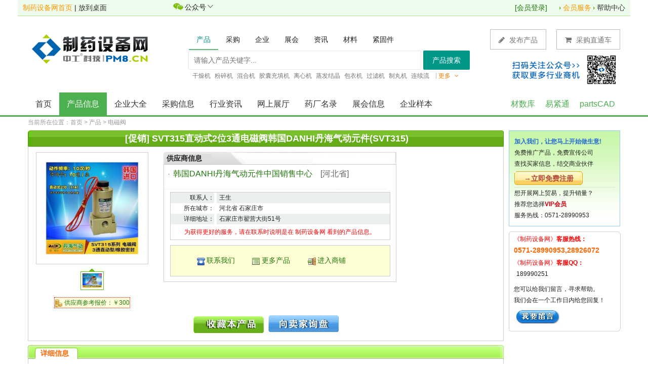

--- FILE ---
content_type: text/html; charset=utf-8
request_url: http://www.pm8.cn/product/623272.html
body_size: 11108
content:
<!DOCTYPE html PUBLIC "-//W3C//DTD XHTML 1.0 Transitional//EN" "http://www.w3.org/TR/xhtml1/DTD/xhtml1-transitional.dtd">
<html xmlns="http://www.w3.org/1999/xhtml">
<head>
<meta http-equiv="Content-Type" content="text/html; charset=utf-8" />
<title>SVT315直动式2位3通电磁阀韩国DANHI丹海气动元件(SVT315) - 韩国DANHI丹海气动元件中国销售中心 - 制药设备网</title>
<meta name="Description" content="SVT315直动式2位3通电磁阀韩国DANHI丹海气动元件 SVT315 韩国DANHI丹海气动元件中国销售中心 韩国DANHI丹海气动元件SVT315-直动式2位3通电磁阀" />
<meta name="Keywords" content="SVT315直动式2位3通电磁阀韩国DANHI丹海气动元件SVT315 SVT315直动式2位3通电磁阀韩国DANHI丹海气动元件价格 韩国DANHI丹海气动元件中国销售中心" />
<!--google-->
<meta name="google-site-verification" content="wara2buOvgaqDWzeNQTsQhO0eBc2kwAh-6OGD5ynIB8" />
<!--yahoo-->
<META name="y_key" content="c1a3ebeb4330952d" />
<!--bing-->
<meta name="msvalidate.01" content="3B8AE29AAE4132A773E3D4BA31EAE746" />
<meta name="baidu_union_verify" content="f9bb2f1a5af44c649bb5fdb2157280fb">
<meta name="baidu-site-verification" content="wWMIdYJ9va" />
<link href="http://www.pm8.cn/2645/favicon.ico" type="image/x-icon" rel="shortcut icon" />
<link href="http://www.pm8.cn/2645/favicon.ico" type="image/x-icon" rel="icon" />
<link href="/2645/css/style.css?v=1.06" rel="stylesheet" type="text/css" />
<!--头部附加代码-->
</head>
<body >
<style type="text/css">
<!--
/*com-toolbar*/
.com-droplist-bd{display:none; padding:10px 10px 6px; z-index:1}
.com-droplist-hd{position:relative; top:-3px; padding:3px 25px 3px 10px; z-index:2; cursor:pointer;}
.com-droplist-hd span{position:absolute; top:12px; width:7px; height:5px; background-position:-14px -45px; overflow:hidden}
.com-droplist .com-droplist-hd,.com-droplist .com-droplist-bd{border:1px solid #999; background:#fff}
.com-droplist .com-droplist-hd span{top:11px;}
.com-droplist .com-droplist-hd{padding:2px 24px 3px 9px; border-bottom:none}
.com-droplist .com-droplist-bd{position:absolute; display:block; width:280px; margin:-4px 0 0}

.com-login-msg {float:left; margin:3px 0 0 6px}
.com-login-msg .li1{height:27px; line-height:27px; padding:0 0 5px 10px; border-bottom:1px solid #dcdcdc}
.com-login-msg .li1 p{float:left; margin:0 8px 0 0; font-size:14px; font-weight:bold}
.com-login-msg .li1 a{float:left; width:64px; height:27px; background-position:0 -61px; color:#7e0f0e; text-align:center}
.com-login-msg .li1 a:hover{background-position:-64px -61px; color:#c00}
.com-login-msg .li2{padding:10px}
.com-login-msg .li3{height:26px; line-height:26px; padding:6px 10px 0 0; border-top:1px solid #dcdcdc}
.com-login-msg .li3 a{float:right; width:84px; background-position:0 -98px; text-align:center}
-->
</style>
<!--载入jquery-->
<script type="text/javascript" src="/js/jquery.js"></script>

<!--自定义提示框-->
<script type="text/javascript" src="/system/ymprompt/ymPrompt.js"></script>
<link href="/system/ymprompt/skin/dmm-green/ymPrompt.css" rel="stylesheet" type="text/css" /> 

<!--cookies操作函数-->
<script type="text/javascript" src="/js/cookies.js"></script>

<!--加载flash-->
<script src="/js/AC_RunActiveContent.js" type="text/javascript"></script>

<script type="text/javascript">
<!--
function myOpenWindow(URL,width,height,title,type_flag) 
{ 
//根据屏幕居中弹出窗口
//层形式
if(!type_flag) top.ymPrompt.win({message:URL,width:width,height:height,title:title,maxBtn:true,minBtn:true,iframe:true,useSlide:true})
//页面形式
if(type_flag==1) window.open(URL,'','width='+width+',height='+height+',top='+((screen.height-height)/2-50)+',left='+(screen.width-width)/2+',toolbar=no,menubar=no,scrollbars=yes,resizable=no,location=no,status=no');
}
//站内消息
function system_send_message(take_member_id,re_message_id) {
if(take_member_id) document.getElementById('system_if_temp').src="/member/member_message_send_start.php?take_member_id="+take_member_id+"&re_message_id"+re_message_id;
}
//商业伙伴
function system_add_friend(friend_member_id) {
if(friend_member_id) {
 document.getElementById('system_if_temp').src="/member/member_friend_action.php?action=add_friend&friend_member_id="+friend_member_id;
 }
}
//发布反馈（参数1:反馈类别[1供求2产品4展会5商铺] 参数2:相关信息id 参数3:产品类别id ）
function send_feedback(type,info_id,sortid,take_member_id){
if(type && info_id) document.getElementById('system_if_temp').src="/member/member_feedback_send_start.php?action=add_feedback&type="+type+"&info_id="+info_id+"&sortid="+sortid+"&take_member_id="+take_member_id;
}
//-->
</script>


<script type="text/javascript">
<!-- 兼容IE和FF的收藏夹代码
function myAddPanel(title,url,desc){
     if ((typeof window.sidebar == 'object') && (typeof window.sidebar.addPanel == 'function'))//Gecko
     {
         window.sidebar.addPanel(title,url,desc);
     }
     else//IE
     {
         window.external.AddFavorite(url,title);
     }
}
//-->
<!-- 兼容IE和FF的设置主页代码
function mySetHomepage(url)
{
 if (document.all)
    {
    document.body.style.behavior='url(#default#homepage)';
    document.body.setHomePage(url);

    }
    else if (window.sidebar)
    {
    if(window.netscape)
    {
         try
   {  
            netscape.security.PrivilegeManager.enablePrivilege("UniversalXPConnect");  
         }  
         catch (e)  
         {  
    	alert( "该操作被浏览器拒绝，如果想启用该功能，请在地址栏内输入 about:config,然后将项 signed.applets.codebase_principal_support 值该为true" );  
         }
    } 
    var prefs = Components.classes['@mozilla.org/preferences-service;1'].getService(Components. interfaces.nsIPrefBranch);
    prefs.setCharPref('browser.startup.homepage',url);
 }
}

//-->
</script>


<!-- 头部开始--->
<table width="1210" border="0" align="center" cellpadding="1" cellspacing="0" class="header" >
  <tr>
    <td width="280" style="padding-left: 10px;"><a href="/" class="orange">制药设备网首页</a> | <a href="/system/put_into_desk.php" target="system_if_temp">放到桌面</a></td>
        <td width="13"></td>
    <td width="100" align="center">
    <span class="com-login-msg" onmouseover="this.className='com-login-msg com-droplist'" onmouseout="this.className='com-login-msg'">
      <div class="com-droplist-hd">
	  <table width="80" border="0" cellspacing="0" cellpadding="0">
	 <tr>
		<td width="20"><img src="/2645/images/top/wx30.gif" width="20" style="margin-right:3px" /></td>
		<td width="52"> 公众号</td>
		<td><img src="/2645/images/top/jt.gif" width="13" height="16" /></td>
	 </tr>
	</table>
      </div>
        <div class="com-droplist-bd" style="width:160px">
          <div align="center"><img src="/2645/images/top/2645_yd2_one.gif" width="140" height="155" /></div>
        </div>
      </span>
	</td>
	    <td width="60"></td>
    <td width="600" align="right" style="padding-right:10px;" class="fblue">
	[<a href="/member/" class="blue">会员登录</a>]
	    </td>
    <td align="right" nowrap="nowrap" style="padding-right: 10px;">
    　<img src="/2645/images/index/topli.gif" width="3" height="6" /> <a href="/service/" class="orange" target="_blank">会员服务</a> <img src="/2645/images/index/topli.gif" width="3" height="6" /> <a href="/service/service_help.php" target="_blank">帮助中心</a></td>
  </tr>
</table>
<link rel="stylesheet" href="/2645/2019/css/font-awesome.min.css">
<link rel="stylesheet" href="/2645/2019/css/head.css">
<!-- 头部搜索框 -->
  <div class="head">
    <div class="container">
      <div class="logo"><a href="/" title="制药设备网"><img src="/2645/images/logo.png" alt="制药设备网"></a></div>
      <div class="head-right">
            <div class="layui-col-xs6">
        <div class="layui-tab layui-tab-brief" style="margin-top:-20px;width:600px; margin-left:-50px;">
          <ul class="layui-tab-title" style="border-bottom-style: none; line-height:50px;margin-left:8px">
            <li class="layui-this" style="min-width:35px;">产品</li>
            <li style="min-width:35px;">采购</li>
            <li style="min-width:35px; ">企业</li>
            <li style="min-width:35px;">展会</li>
            <li style="min-width:35px;">资讯</li>
             <li style="min-width:35px;">材料</li>
             <li style="min-width:35px;">紧固件</li>
          </ul>
          <div class="layui-tab-content" style="height:36px;padding:7px;">
           <div class="layui-tab-item layui-show">
              <form action="/system/search_jump.php" method="get" name="product" id="product" class="layui-form">
                <div class="layui-inline">
                  <input type="text" name="keyword" required  lay-verify="required" placeholder="请输入产品关键字..." autocomplete="on" class="layui-input" style="width:460px;">
                </div>
                <button class="layui-btn" lay-submit lay-filter="product">产品搜索</button>
                <input name="search_type" type="hidden" id="search_type" value="1" />
              </form>
            </div>           
            <div class="layui-tab-item">
              <form action="/system/search_jump.php" method="get" name="buy" id="buy" class="layui-form">
                <div class="layui-inline">
                  <input type="text" name="keyword" required  lay-verify="required" placeholder="请输入采购信息关键字..." autocomplete="on" class="layui-input" style="width:460px;">
                </div>
                <button class="layui-btn" lay-submit lay-filter="buy">采购搜索</button>
                <input name="search_type" type="hidden" id="search_type" value="2" />
              </form>
            </div>
            <div class="layui-tab-item">
              <form action="/system/search_jump.php" method="get" name="biaozhun" id="biaozhun" class="layui-form">
                <div class="layui-inline">
                  <input type="text" name="keyword" required  lay-verify="required" placeholder="请输入企业关键字..." autocomplete="on" class="layui-input" style="width:460px;">
                </div>
                <button class="layui-btn" lay-submit lay-filter="bz">公司搜索</button>
                <input name="search_type" type="hidden" id="search_type" value="3" />
              </form>
            </div>
            <div class="layui-tab-item">
              <form action="/system/search_jump.php" method="get" name="exhibiton" id="exhibiton" class="layui-form">
                <div class="layui-inline">
                  <input type="text" name="keyword" required  lay-verify="required" placeholder="请输入展会信息关键字..." autocomplete="on" class="layui-input" style="width:460px;">
                </div>
                <button class="layui-btn" lay-submit lay-filter="exhibiton">展会搜索</button>
                <input name="search_type" type="hidden" id="search_type" value="6" />
                <input name="sy" type="hidden" id="sy" value="1" />
                <input name="tsc" type="hidden" id="tsc" value="42072" />
              </form>
            </div>
            <div class="layui-tab-item">
              <form action="/system/search_jump.php" method="get" name="biaozhun" id="biaozhun" class="layui-form">
                <div class="layui-inline">
                  <input type="text" name="keyword" required  lay-verify="required" placeholder="请输入资讯关键字..." autocomplete="on" class="layui-input" style="width:460px;">
                </div>
                <button class="layui-btn" lay-submit lay-filter="bz">资讯搜索</button>
                <input name="search_type" type="hidden" id="search_type" value="4" />
              </form>
            </div>
             <div class="layui-tab-item">
            <form action="https://www.caishuku.com/material/" method="get" name="material" id="material" class="layui-form" target="_blank">
              <div class="layui-inline">
                <input type="text" name="keyword" required  lay-verify="required" placeholder="请输入材料信息关键字..." autocomplete="on" class="layui-input" style="width:460px;" value="">
              </div>
              <button class="layui-btn" lay-submit lay-filter="exhibiton">材料搜索</button>
              <input name="search_type" type="hidden" id="search_type" value="7" />
              <input name="sy" type="hidden" id="sy" value="1" />
              <input name="tsc" type="hidden" id="tsc" value="42072" />
            </form>
          </div>
           <div class="layui-tab-item">
            <form action="https://www.164580.com/biaozhun/" method="get" name="material" id="material" class="layui-form" target="_blank">
              <div class="layui-inline">
                <input type="text" name="keyword" required  lay-verify="required" placeholder="请输入紧固件关键字..." autocomplete="on" class="layui-input" style="width:460px;" value="">
              </div>
              <button class="layui-btn" lay-submit lay-filter="exhibiton">紧固件搜索</button>
              <input name="search_type" type="hidden" id="search_type" value="7" />
              <input name="sy" type="hidden" id="sy" value="1" />
              <input name="tsc" type="hidden" id="tsc" value="42072" />
            </form>
          </div>
          </div>
        </div>
      </div>
      <div class="btn-right" style="margin-top:-15px;">
          <a href="/member/member_product_post.php" >
            <span class="fa fa-pencil"></span>
            发布产品
          </a>
          <a href="/buy/buy_center.php">
            <span class="fa fa-shopping-cart"></span>
            采购直通车
          </a>
        </div>
        <div class="btn-right" style="margin-top:35px; margin-right:-270px; z-index:99999999; padding-bottom:0px;">
          <img src="/2645/images/top/2645_yd2_80.gif" height="60" />
        </div>
            <ul class="hot-keywords" style="margin-left:-35px">
          <li>
            <table cellpadding='0' cellspacing='0' border='0' ><tr><td style="padding-right:8px"><table cellpadding="0" cellspacing="0" border="0">
  <tr>
	<td style="line-height:120%"><a rel="nofollow" href="http://www.pm8.cn/fdgetd345sdf/yugetgf34rtsad.php?y7u4ty8t_id=1003" title="干燥机" target="_blank"><span style="text-decoration:none;">干燥机</span></a></td>
  </tr>
</table>
</td><td style="padding-right:8px"><table cellpadding="0" cellspacing="0" border="0">
  <tr>
	<td style="line-height:120%"><a rel="nofollow" href="http://www.pm8.cn/fdgetd345sdf/yugetgf34rtsad.php?y7u4ty8t_id=1004" title="粉碎机" target="_blank"><span style="text-decoration:none;">粉碎机</span></a></td>
  </tr>
</table>
</td><td style="padding-right:8px"><table cellpadding="0" cellspacing="0" border="0">
  <tr>
	<td style="line-height:120%"><a rel="nofollow" href="http://www.pm8.cn/fdgetd345sdf/yugetgf34rtsad.php?y7u4ty8t_id=1005" title="混合机" target="_blank"><span style="text-decoration:none;">混合机</span></a></td>
  </tr>
</table>
</td><td style="padding-right:8px"><table cellpadding="0" cellspacing="0" border="0">
  <tr>
	<td style="line-height:120%"><a rel="nofollow" href="http://www.pm8.cn/fdgetd345sdf/yugetgf34rtsad.php?y7u4ty8t_id=1007" title="胶囊充填机" target="_blank"><span style="text-decoration:none;">胶囊充填机</span></a></td>
  </tr>
</table>
</td><td style="padding-right:8px"><table cellpadding="0" cellspacing="0" border="0">
  <tr>
	<td style="line-height:120%"><a rel="nofollow" href="http://www.pm8.cn/fdgetd345sdf/yugetgf34rtsad.php?y7u4ty8t_id=1025" title="离心机" target="_blank"><span style="text-decoration:none;">离心机</span></a></td>
  </tr>
</table>
</td><td style="padding-right:8px"><table cellpadding="0" cellspacing="0" border="0">
  <tr>
	<td style="line-height:120%"><a rel="nofollow" href="http://www.pm8.cn/fdgetd345sdf/yugetgf34rtsad.php?y7u4ty8t_id=1028" title="蒸发结晶" target="_blank"><span style="text-decoration:none;">蒸发结晶</span></a></td>
  </tr>
</table>
</td><td style="padding-right:8px"><table cellpadding="0" cellspacing="0" border="0">
  <tr>
	<td style="line-height:120%"><a rel="nofollow" href="http://www.pm8.cn/fdgetd345sdf/yugetgf34rtsad.php?y7u4ty8t_id=1107" title="包衣机" target="_blank"><span style="text-decoration:none;">包衣机</span></a></td>
  </tr>
</table>
</td><td style="padding-right:8px"><table cellpadding="0" cellspacing="0" border="0">
  <tr>
	<td style="line-height:120%"><a rel="nofollow" href="http://www.pm8.cn/fdgetd345sdf/yugetgf34rtsad.php?y7u4ty8t_id=1118" title="过滤机(器)" target="_blank"><span style="text-decoration:none;">过滤机</span></a></td>
  </tr>
</table>
</td><td style="padding-right:8px"><table cellpadding="0" cellspacing="0" border="0">
  <tr>
	<td style="line-height:120%"><a rel="nofollow" href="http://www.pm8.cn/fdgetd345sdf/yugetgf34rtsad.php?y7u4ty8t_id=1211" title="制丸机" target="_blank"><span style="text-decoration:none;">制丸机</span></a></td>
  </tr>
</table>
</td><td style="padding-right:8px"><table cellpadding="0" cellspacing="0" border="0">
  <tr>
	<td style="line-height:120%"><a rel="nofollow" href="http://www.pm8.cn/fdgetd345sdf/yugetgf34rtsad.php?y7u4ty8t_id=1930" title="连续流" target="_blank"><span style="text-decoration:none;">连续流</span></a></td>
  </tr>
</table>
</td></tr></table>          </li>
          <li class="more">
            <a href="#" class="orange-dark">
              更多
              <span class="fa fa-angle-down"></span>
            </a>
            <div class="more-keywords">
              <table cellpadding='0' cellspacing='0' border='0' ><tr><td width='100%' valign='top'><table cellpadding='0' cellspacing='0' border='0'><tr><td style="padding:3px"><table cellpadding="0" cellspacing="0" border="0">
  <tr>
	<td style="line-height:120%"><a rel="nofollow" href="http://www.pm8.cn/fdgetd345sdf/yugetgf34rtsad.php?y7u4ty8t_id=1024" title="提取浓缩" target="_blank"><span style="text-decoration:none;">提取浓缩</span></a></td>
  </tr>
</table>
</td></tr><tr><td style="padding:3px"><table cellpadding="0" cellspacing="0" border="0">
  <tr>
	<td style="line-height:120%"><a rel="nofollow" href="http://www.pm8.cn/fdgetd345sdf/yugetgf34rtsad.php?y7u4ty8t_id=1110" title="压片机" target="_blank"><span style="text-decoration:none;">压片机</span></a></td>
  </tr>
</table>
</td></tr><tr><td style="padding:3px"><table cellpadding="0" cellspacing="0" border="0">
  <tr>
	<td style="line-height:120%"><a rel="nofollow" href="http://www.pm8.cn/fdgetd345sdf/yugetgf34rtsad.php?y7u4ty8t_id=1112" title="泡罩包装机" target="_blank"><span style="text-decoration:none;">泡罩包装机</span></a></td>
  </tr>
</table>
</td></tr><tr><td style="padding:3px"><table cellpadding="0" cellspacing="0" border="0">
  <tr>
	<td style="line-height:120%"><a rel="nofollow" href="http://www.pm8.cn/fdgetd345sdf/yugetgf34rtsad.php?y7u4ty8t_id=1122" title="口服液生产线" target="_blank"><span style="text-decoration:none;">口服液生产线</span></a></td>
  </tr>
</table>
</td></tr><tr><td style="padding:3px"><table cellpadding="0" cellspacing="0" border="0">
  <tr>
	<td style="line-height:120%"><a rel="nofollow" href="http://www.pm8.cn/fdgetd345sdf/yugetgf34rtsad.php?y7u4ty8t_id=1123" title="CIP清洗系统" target="_blank"><span style="text-decoration:none;">CIP清洗系统</span></a></td>
  </tr>
</table>
</td></tr></table></td></tr></table>            </div>
          </li>
        </ul>
        </div>
    </div>
  </div>
  <!-- 主导航 -->
  <div class="nav">
    <div class="container">
      <ul class="navbar">
        <li>
          <a href="/" >首页</a>
        </li>
        <li>
          <a href="/product/" class="active">产品信息</a>
        </li>
        <li>
          <a href="/company/" >企业大全</a>
        </li>
        <li>
          <a href="/buy/" >采购信息</a>
        </li>
        <li>
          <a href="/cnews/" >行业资讯</a>
        </li>
        <li>
          <a href="/brand/" >网上展厅</a>
        </li>
        <li>
          <a href="/directory/" >药厂名录</a>
        </li>
        <li>
          <a href="/exhibition/" >展会信息</a>
        </li>
        <li>
          <a href="/sample/" >企业样本</a>
        </li>
      </ul>
       <ul class="navbar-right">
        <li>
          <a href="https://www.caishuku.com/" target="_blank" title="材数库">材数库</a>
        </li>
        <li>
          <a href="https://www.164580.com/" target="_blank" title="易紧通紧固件网">易紧通</a>
        </li>
        <li>
          <a href="https://www.partscad.com/" target="_blank" title="零部件CAD">partsCAD</a>
        </li>
      </ul>
    </div>
  </div>
  <!-- 轮播插件 -->
  <script src="/2645/2019/js/jquery.SuperSlide.2.1.1.js"></script>
  <script src="/2645/2019/js/main.js"></script>
<script>
  $(document).ready(function() {
  //搜索类别切换
  var $sTxt = $('.search-txt');
  var $sInput = $('.search-input');
  var $sList = $('.type-list');
  var $sType = $('.search-type');
  $sType.on('click', function() {
    $('.search-type .fa').toggleClass('on');
    $sList.toggle();
    return false;
  });
  $(document).click(function(e) {
    if ($sList.css('display') == 'block') {
      $sList.hide();
      $('.search-type .fa').removeClass('on');
    }
  });
  var $typeList = $('.type-list li');
  $typeList.on('click', function() {
    $(this).addClass('active').siblings().removeClass('active');
    $sTxt.text($(this).text());
  });
});
</script><style>
.product_image_td2{
background-image:url(/2645/images/product/disw1.jpg);
}
.product_image_td1{
background-image:url(/2645/images/product/disw2.jpg);
}
.image_width_check img{max-width:850px;_width:850px;}
</style>
<script type="text/javascript">
//图片框变色
$(document).ready(
function(){
  $(".product_image_td2:eq(0)").addClass("product_image_td1");
  $(".product_image_td2").mouseover(function() {$(".product_image_td2").removeClass("product_image_td1");$(this).addClass("product_image_td1");});
}
);

//收藏
function add_favorite(info_id){
if(info_id) document.getElementById('if_temp').src="/member/member_favorite_action.php?action=add_favorite&type=2&info_id="+info_id;
}
//加入供应商
function add_supplier(info_id){
if(info_id) document.getElementById('if_temp').src="/member/member_product_action.php?action=add_supplier&product_id="+info_id;
}

//图片切换
var product_image_id_now;
function change_product_image(product_image_id) {
var product_image_array=new Array();
product_image_array[313207]="<a href='http://file.pm8.cn/2645/product/big/202208/p377132001659437376.jpg' target='_blank'><img src='http://file.pm8.cn/2645/product/big/202208/p377132001659437376.jpg'  width='200'  border='0' alt='SVT315直动式2位3通电磁阀韩国DANHI丹海气动元件' /></a>";

if(product_image_id!=product_image_id_now) {
 product_image_id_now=product_image_id;
 document.getElementById('td_product_image_big').innerHTML=product_image_array[product_image_id];
 }
}


//关闭提示框之后采取的动作
function get_action(action_number,p_value) {
if(action_number==100) {document.location='/product/623272.html';}
}
</script>
<table width="1170" border="0" align="center" cellpadding="0" cellspacing="0">
  <tr>
    <td><table cellpadding='0' cellspacing='0' border='0' ><tr></tr></table></td>
  </tr>
</table>
<table width="1170" border="0" align="center" cellpadding="0" cellspacing="0" class="table_location_now">
  <tr>
    <td align="left">当前所在位置：<a href="/">首页</a> &gt; <a href="/product/">产品</a>
            &gt; <a href="/product/product_big_13803.html">电磁阀</a></td>
  </tr>
</table>
<table width="1170" border="0" align="center" cellpadding="0" cellspacing="0">
  <tr>
    <td width="940" valign="top"><table width="100%" border="0" cellspacing="0" cellpadding="0">
        <tr>
          <td width="10" background="/2645/images/product/pr_new_05.jpg"><img src="/2645/images/product/pr_new_03.jpg" width="10" height="32" /></td>
          <td align="center" background="/2645/images/product/pr_new_05.jpg"><h1 style="margin:0;font-size:18px; color:#FFFFFF; font-weight:bold">[促销] SVT315直动式2位3通电磁阀韩国DANHI丹海气动元件(SVT315)</h1></td>
          <td width="6" background="/2645/images/product/pr_new_05.jpg"><img src="/2645/images/product/pr_new_07.jpg" width="6" height="32" /></td>
        </tr>
      </table>
      <table width="100%" border="0" cellspacing="0" cellpadding="0">
        <tr>
          <td class="gold_cont"><table width="100%" border="0" cellspacing="0" cellpadding="0" class="martop">
              <tr>
                <td width="240" height="188" valign="top" >
                                <table border="0" align="center" cellpadding="0" cellspacing="0">
                    <tr>
                      <td width="220" height="220" align="center" style="border:1px solid #CCCCCC" id="td_product_image_big"><a href="http://file.pm8.cn/2645/product/big/202208/p377132001659437376.jpg" target="_blank" title="SVT315直动式2位3通电磁阀韩国DANHI丹海气动元件"><img src="http://file.pm8.cn/2645/product/big/202208/p377132001659437376.jpg"  width='200'  border="0" alt="SVT315直动式2位3通电磁阀韩国DANHI丹海气动元件" /></a></td>
                    </tr>
                  </table>
                  <table width="46" border="0" align="center" cellpadding="5" cellspacing="0" style="margin-top:8px;">
                    <tr>
                                            <td width="46" height="43" align="center" valign="top" class="product_image_td2" style="padding-top:10px; background-repeat:no-repeat; cursor:pointer" onmousemove="change_product_image(313207)"><img src="http://file.pm8.cn/2645/product/small/202208/p377132001659437376.jpg" width="38" height="28" /></td>
                                          </tr>
                </table>
                                  <table width="100" align="center" cellpadding="5" cellspacing="0" class="word_nobreak" style="margin-top:4px; border:1px dotted #FF0000; background-color:#FFFFDD;">
                    <tr>
                      <td align="center" nowrap="nowrap" class="fblue"><img src="../2645/images/icon/coins.png" width="16" height="16" /> 供应商参考报价：￥300</td>
                    </tr>
                  </table>
                                                    </td>
                <td width="14"></td>
                <td valign="top"><table width="98%" border="0" align="center" cellpadding="0" cellspacing="0">
                    <tr>
                      <td height="25"><table width="460" border="0" cellpadding="0" cellspacing="0" background="/2645/images/product/heng.jpg">
                          <tr>
                            <td height="25" align="left">&nbsp;&nbsp;<strong class="f14">供应商信息</strong></td>
                            <td align="right">
                                                        </td>
                          </tr>
                        </table></td>
                    </tr>
                    <tr>
                      <td><table width="460" border="0" cellspacing="0" cellpadding="0" >
                          <tr>
                            <td align="left">
                            <div style="height:auto;overflow:auto; margin:0; padding:0; padding-bottom:10px;" class="recruit_kj">
                                <table width="96%" border="0" cellspacing="0" cellpadding="2" class=" martop">
                                                                    <tr>
                                    <td width="64%">
                                  <table width="100%" border="0" cellspacing="0" cellpadding="0" style="border-bottom:1px dotted #E5E5E5">
                                      <tr>
                                        <td width="4%" align="center">·</td>
                                        <td colspan="2" class="f16"><a href="http://1244151.pm8.cn" class="blue" target="_blank" title="韩国DANHI丹海气动元件中国销售中心">韩国DANHI丹海气动元件中国销售中心</a>　<span class="fgray">[河北省]</span></td>
                                        </tr>
                                      <tr>
                                        <td width="4%">&nbsp;</td>
                                        <td width="75%"> </td>
                                        <td width="21%" align="center">&nbsp;</td>
                                      </tr>
                                    </table>
								  </td></tr>
								                                  </table>
                                                                <table width="95%" border="0" align="center" cellpadding="0" cellspacing="0" style="margin-top:5px; border:1px solid #CCCCCC">
                                                                    <tr>
                                    <td width="20%" height="21" align="right" bgcolor="#ecefef" class="bottom">联系人：</td>
                                    <td width="1%"></td>
                                    <td width="79%" align="left"  bgcolor="#ecefef" class="bottom" style="padding-left:5px;">王生                                    </td>
                                  </tr>
                                                                    <tr>
                                    <td width="20%" height="21" align="right" bgcolor="#FFFFFF" class="bottom">所在城市：</td>
                                    <td width="1%"></td>
                                    <td width="79%" align="left"  bgcolor="#FFFFFF" class="bottom" style="padding-left:5px;">河北省 石家庄市                                    </td>
                                  </tr>
                                                                    <tr>
                                    <td width="20%" height="21" align="right" bgcolor="#ecefef" class="bottom">详细地址：</td>
                                    <td width="1%"></td>
                                    <td width="79%" align="left"  bgcolor="#ecefef" class="bottom" style="padding-left:5px;">石家庄市翟营大街51号                                    </td>
                                  </tr>
                                                                    <tr>
                                    <td height="30" colspan="3" align="center" class="bottom"><span style="color:#FF0000;" id='span_plz'></span></td>
                                  </tr>
                                </table>
                                <script type="text/javascript">
                                document.getElementById("span_plz").innerHTML="为获得更好的服务，请在联系时说明是在 制药设备网 看到的产品信息。";
                                </script>
                                                                <table width="95%" border="0" align="center" cellpadding="0" cellspacing="0" style="margin-top:10px; border:1px solid #CCCCCC">
                                  <tr>
                                    <td height="60" align="center" bgcolor="#FFFFD5">
                                    <table width="76%" border="0" cellspacing="0" cellpadding="0">
                                      <tr>
                                        <td><img src="/2645/images/icon/telephone.png" /> <a href="#redfox" onclick="send_feedback(6,623272,13803,0)" class="f14 blue">联系我们</a></td>
                                        <td><img src="/2645/images/icon/application_view_list.png" /> <a href="/product/product_list.php?company_name=%E9%9F%A9%E5%9B%BDDANHI%E4%B8%B9%E6%B5%B7%E6%B0%94%E5%8A%A8%E5%85%83%E4%BB%B6%E4%B8%AD%E5%9B%BD%E9%94%80%E5%94%AE%E4%B8%AD%E5%BF%83" target="_blank" class="f14 blue">更多产品</a></td>
                                        <td><img src="/2645/images/icon/door_in.png" /> <a href="http://1244151.pm8.cn" target="_blank" class="f14 blue" title="韩国DANHI丹海气动元件中国销售中心">进入商铺</a></td>
                                      </tr>
                                    </table>
                                    </td>
                                  </tr>
                                 </table>
								                                                              </div></td>
                          </tr>
                        </table></td>
                    </tr>
                  </table>
                  </td>
              </tr>
              <tr>
                <td height="60" colspan="3" align="center" ><img src="/2645/images/product/pr_new_22.jpg" width="139" height="33" border="0" style="padding-top:5px;" class="cursor_hand" onclick="add_favorite(623272)" />&nbsp;&nbsp;
                                <img src="/2645/images/product/pr_new_24.jpg" width="139" height="33" class="cursor_hand" onclick="send_feedback(2,623272,13803,0)" />
                                </td>
              </tr>
            </table>
          </td>
        </tr>
      </table>
      	        <table width="100%" border="0" cellspacing="0" cellpadding="0" style="background-repeat: repeat-x" class=" martop">
        <tr>
          <td width="105" height="27" align="center" valign="bottom" background="/2645/images/product/pr_new_30.jpg" class="f14 forange" ><strong> 详细信息</strong></td>
          <td background="/2645/images/product/pr_new_31.jpg">&nbsp;</td>
          <td width="7" valign="top" background="/2645/images/product/pr_new_31.jpg"><img src="/2645/images/product/pr_new_32.jpg" width="7" height="27" /></td>
        </tr>
      </table>
      <table width="100%" border="0" cellspacing="0" cellpadding="0" style="table-layout: fixed; word-wrap:break-word;">
        <tr>
          <td class="recruit_kj" style="padding:10px; line-height:25px;"><div class="image_width_check" style="margin:10px 30px;table-layout: fixed; word-wrap:break-word;-moz-user-select:none;"  ondragstart='return false' onselectstart='return false' onselect='document.selection.empty()' onmouseup='document.selection.empty()'><p>
	<img alt="undefined" data-lazyload-src="https://cbu01.alicdn.com/img/ibank/2018/374/322/8526223473_1292578053.jpg" height="790" src="https://cbu01.alicdn.com/img/ibank/2018/374/322/8526223473_1292578053.jpg" style="box-sizing: border-box; text-size-adjust: 100%; -webkit-tap-highlight-color: transparent; margin: 0px; padding: 0px; outline: none; border: 0px; vertical-align: middle; max-width: 790px;" width="790" /><br style="box-sizing: border-box; text-size-adjust: 100%; -webkit-tap-highlight-color: transparent; margin: 0px; padding: 0px; outline: none;" />
	<br style="box-sizing: border-box; text-size-adjust: 100%; -webkit-tap-highlight-color: transparent; margin: 0px; padding: 0px; outline: none;" />
	<img alt="undefined" data-lazyload-src="https://cbu01.alicdn.com/img/ibank/2018/305/172/8507271503_1292578053.jpg" height="1064.271159874608" src="https://cbu01.alicdn.com/img/ibank/2018/305/172/8507271503_1292578053.jpg" style="box-sizing: border-box; text-size-adjust: 100%; -webkit-tap-highlight-color: transparent; margin: 0px; padding: 0px; outline: none; border: 0px; vertical-align: middle; max-width: 790px;" width="790" /></p>
<p>
	SVT315，2位3通电磁阀，常开型电磁阀，常闭型电磁阀。</p></div></td>
        </tr>
      </table>
	              <table width="100%" border="0" cellpadding="0" cellspacing="0" bgcolor="#FFF8E8"  style="border:#fed6ba 1px double" class="martop">
        <tr>
          <td width="70" align="center" ><img src="/2645/images/product/fangda.jpg" width="53" height="50" /></td>
          <td ><table width="100%" border="0" cellspacing="0" cellpadding="0">
              <form action="/buy/buy_center.php" method="get" target="_blank">
              <tr>
                <td height="28">&nbsp;&nbsp;<strong class="forange">还没找到想要购买的产品吗？尝试免费发布求购信息，让供应商主动找上门！</strong></td>
              </tr>
              <tr>
                <td height="28">&nbsp;&nbsp;求购产品名：
                  <input name="title" type="text" id="textfield" size="20" maxlength="100" />
                    <input type="submit" name="button" id="button" value="下一步" />
                  热门供应：
                                    <a href="/product/product_list.php?keyword=%E5%B9%B2%E7%87%A5%E6%9C%BA" target="_blank" class="blue">干燥机</a>
                                    <a href="/product/product_list.php?keyword=%E7%B2%89%E7%A2%8E%E6%9C%BA" target="_blank" class="blue">粉碎机</a>
                                    <a href="/product/product_list.php?keyword=%E7%A6%BB%E5%BF%83%E6%9C%BA" target="_blank" class="blue">离心机</a>
                                    <a href="/product/product_list.php?keyword=%E5%88%87%E8%8D%AF%E6%9C%BA" target="_blank" class="blue">切药机</a>
                                    <a href="/product/product_list.php?keyword=%E6%B4%97%E8%8D%AF%E6%9C%BA" target="_blank" class="blue">洗药机</a>
                                    <a href="/product/product_list.php?keyword=%E7%81%8C%E8%A3%85%E6%9C%BA" target="_blank" class="blue">灌装机</a>
                                    <a href="/product/product_list.php?keyword=%E5%88%B6%E7%B2%92%E6%9C%BA" target="_blank" class="blue">制粒机</a>
                                  </td>
              </tr>
              </form>
          </table></td>
        </tr>
      </table>
            <table width="100%" border="0" cellspacing="0" cellpadding="0" class="martop">
        <tr>
          <td width="100" align="center" background="/2645/images/product/lan.jpg"><strong class="f14 fwhite">同类产品</strong></td>
          <td height="28" background="/2645/images/product/lans.jpg">&nbsp;</td>
        </tr>
      </table>
      <table width="100%" border="0" cellspacing="0" cellpadding="0"  style="border:#98c9f9 1px solid;">
        <tr>
          <td height="120"><table border="0" cellspacing="0" cellpadding="0" class="martop" style="margin-left:12px">
              <tr>
                                <td width="100" height="90" align="center" valign="top"><a href="/product/623269.html" target="_blank" title="AIRTAC4V210-08亚德客韩国DANHI丹海电磁阀"><img src="http://file.pm8.cn/2645/product/small/202208/p023760001659437072.jpg" width="80" height="80" border="0" class="image_boder_ccc" /></a><br />
                <a href="/product/623269.html" target="_blank" title="AIRTAC4V210-08亚德客韩国DANHI丹海电磁阀">AIRTAC4V210-0</a></strong></td>
                                <td width="100" height="90" align="center" valign="top"><a href="/product/603394.html" target="_blank" title="韩国SANWO三和SVPW系列先导式2通电磁阀SVPW214"><img src="http://file.pm8.cn/2645/product/small/201803/p912543001520576992.jpg" width="80" height="80" border="0" class="image_boder_ccc" /></a><br />
                <a href="/product/603394.html" target="_blank" title="韩国SANWO三和SVPW系列先导式2通电磁阀SVPW214">韩国SANWO三和</a></strong></td>
                                <td width="100" height="90" align="center" valign="top"><a href="/product/580175.html" target="_blank" title="高压电磁阀"><img src="http://file.pm8.cn/2645/product/small/201511/p324638001446512700.jpg" width="80" height="80" border="0" class="image_boder_ccc" /></a><br />
                <a href="/product/580175.html" target="_blank" title="高压电磁阀">高压电磁阀</a></strong></td>
                                <td width="100" height="90" align="center" valign="top"><a href="/product/591454.html" target="_blank" title="WZG高压电磁阀"><img src="http://file.pm8.cn/2645/product/small/201611/p606455001479174101.jpg" width="80" height="80" border="0" class="image_boder_ccc" /></a><br />
                <a href="/product/591454.html" target="_blank" title="WZG高压电磁阀">WZG高压电磁阀</a></strong></td>
                                <td width="100" height="90" align="center" valign="top"><a href="/product/579540.html" target="_blank" title="美国RACINE电磁阀"><img src="http://file.pm8.cn/2645/product/small/201510/p425293001444284680.jpg" width="80" height="80" border="0" class="image_boder_ccc" /></a><br />
                <a href="/product/579540.html" target="_blank" title="美国RACINE电磁阀">美国RACINE电</a></strong></td>
                                <td width="100" height="90" align="center" valign="top"><a href="/product/575797.html" target="_blank" title="日本阀天VENN桃太郎电磁阀"><img src="http://file.pm8.cn/2645/product/small/201506/p801769001435545758.jpg" width="80" height="80" border="0" class="image_boder_ccc" /></a><br />
                <a href="/product/575797.html" target="_blank" title="日本阀天VENN桃太郎电磁阀">日本阀天VENN</a></strong></td>
                                <td width="100" height="90" align="center" valign="top"><a href="/product/561592.html" target="_blank" title="耀希达凯Yoshitake电磁阀"><img src="http://file.pm8.cn/2645/product/small/201408/p141695001407381935.jpg" width="80" height="80" border="0" class="image_boder_ccc" /></a><br />
                <a href="/product/561592.html" target="_blank" title="耀希达凯Yoshitake电磁阀">耀希达凯Yoshi</a></strong></td>
                              </tr>
            </table></td>
        </tr>
      </table></td>
    <td width="10">&nbsp;</td>
    <td width="220" valign="top"><table width="100%" border="0" cellspacing="0" cellpadding="10" style="background-repeat:repeat-x;border:#98c9f9 1px solid; margin-bottom:10px;">
      <tr>
        <td valign="top" background="/2645/images/page_right/jb.jpg" style="background-repeat:repeat-x;padding:10px;padding:10px;"><table width="100%" border="0" align="center" cellpadding="0" cellspacing="0">
            <tr>
              <td align="left" ><strong style="color:#236ad5">加入我们，让您马上开始做生意!</strong></td>
            </tr>
            <tr>
              <td height="40" align="left">免费推广产品，免费宣传公司<br />
                查找买家信息，结交商业伙伴</td>
            </tr>
            <tr>
              <td height="35" align="left" style="border-bottom:1px #ccc dotted"><input type="button" name="button" id="button" value="→立即免费注册"  style=" background:url(/2645/images/page_right/zhuce_bj.jpg); width:135px; height:27px; color:#b2443c; font-size:14px; font-weight:bold; border:0px; cursor:pointer;" onclick="window.open('/member/register.php');" /></td>
            </tr>
            <tr>
              <td height="50" align="left">想开展网上贸易，提升销量？<br />
                推荐您选择<a href="/service/" target="_blank" class="red"><strong>VIP会员</strong></a><br />
                服务热线：0571-28990953</td>
            </tr>
        </table></td>
      </tr>
    </table>
    <table width="100%" border="0" align="center" cellpadding="0" cellspacing="0">
      <tr>
        <td><table cellpadding='0' cellspacing='0' border='0' ><tr><td width='100%' valign='top'><table cellpadding='0' cellspacing='0' border='0'></table></td></tr></table></td>
      </tr>
    </table>
            <table width="220" border="0" cellspacing="0" cellpadding="0">
  <tr>
    <td><img src="/2645/images/page_right/right_03.gif" width="220" height="4" /></td>
  </tr>
  <tr>
    <td style="border:#ccc double 1px; border-top:0px; border-bottom:0px"><table width="92%" border="0" align="center" cellpadding="0" cellspacing="0">
        <tr>
          <td class="fred">《制药设备网》<span style="font-weight:bold;">客服热线：</span></td>
        </tr>
        <tr>
          <td style="font-size:14px; color:#ff6600; font-weight:bold;word-break: break-all; "> 0571-28990953,28926072</td>
        </tr>
        <tr>
          <td height="3"></td>
        </tr>
        <tr>
          <td class="fred">《制药设备网》<span style="font-weight:bold;">客服QQ：</span></td>
        </tr>
        <tr>
          <td style="padding-left:5px">189990251 </td>
        </tr>
        <tr>
          <td height="60">您可以给我们留言，寻求帮助。<br />
            我们会在一个工作日内给您回复！</td>
        </tr>
        <tr>
          <td style="padding-left:5px"><a href="/member/member_guestbook_send_start.php?from_url=%2Fproduct%2F623272.html" target="system_if_temp"  title="《制药设备网》客户在线留言"><img src="/2645/images/page_right/message.jpg" width="85" height="28" border="0" /></a></td>
        </tr>
        <tr>
          <td height="10"></td>
        </tr>
    </table></td>
  </tr>
  <tr>
    <td><img src="/2645/images/page_right/right_06.gif" width="220" height="5" /></td>
  </tr>
</table>

      </td>
  </tr>
</table>
<iframe src="" name="if_temp" id="if_temp" width="0" height="0" scrolling="No" frameborder="0"></iframe>
<iframe src="" name="system_if_temp" id="system_if_temp" width="0" height="0" scrolling="No" frameborder="0"></iframe>
<table width="960" border="0" align="center" cellpadding="0" cellspacing="0" class="foot" style="margin-bottom:10px">
  <tr>
    <td align="center" style="padding-top:5px; line-height:30px;"><strong class="fblue"><a href="/service/" target="_blank" class="blue">会员服务</a> ｜ <a href="/service/service_yuding.php" target="_blank" class="blue">推广服务</a> ｜ <a href="/service/service_help.php" target="_blank" class="blue">帮助中心</a> ｜ <a href="/service/service_contact.php" target="_blank" class="blue">联系我们</a></strong><br />
      制药设备网      版权所有1999-2026      <a href="//beian.miit.gov.cn" rel="nofollow" target="_blank">浙B2-20100234-5</a>
      <br />
      业务QQ：339577776 　      客服QQ：189990251 　      <br />
            <div id="wlgs" style="position:absolute; width:50px; height:50px; z-index:1;left: 50%; margin-left: -359px; margin-top:0px;"><a rel="nofollow" href="http://www.12377.cn/" target="_blank" title="互联网不良信息举报"><img src="/2645/images/jb/jb.gif" border="0" class="image_boder_ccc" /></a></div>
            客服电话：0571-28990953,28926072　
            <br />
    版权所有：杭州创搏网络科技有限公司    	法律顾问：京衡律师集团事务所</td>
  </tr>
</table>
<script type="text/javascript" src="/system/layui/layui.js"></script>
<script>
layui.use(['element', 'form','laypage'], function(){
  	var layer = layui.layer;
		element = layui.element;
  		form = layui.form;
		laypage = layui.laypage;
		$=layui.jquery;
		//open start--------------------
		window.winopen=function(_wTitle,_wUrl,_wAreawidth,_wAreaheight)
			{
			   layer.open({
                    type:2,
					offset: 'auto',
					title: _wTitle,
					fixed: false,
					shade: [0.9, '#393D49'],
					//area :_wAreawidth,
					area: [_wAreawidth, _wAreaheight],
                    resize:true,
					maxmin: true,
					shadeClose: true,
                    content:_wUrl,	
					success: function(layero, index){
						layer.iframeAuto(index);//自适应大小
						},		
                    cancel: function(){
                        //右上角关闭回调
                    }   
				  })
			}
			//page start----------------------------------------
						//=page======================
					
});
</script>
<script>
//========esc close=======
		window.onkeyup=function(ev){
			var key=ev.keyCode||ev.which;
			if(key==27){ 
				layer.closeAll(); 
			//layer.closeAll('dialog'); //关闭信息框
			//layer.closeAll('page'); //关闭所有页面层
			//layer.closeAll('iframe'); //关闭所有的iframe层
			//layer.closeAll('loading'); //关闭加载层
			//layer.closeAll('tips'); //关闭所有的tips层 
				}
			}
</script>
<!--尾部附加代码-->
<!-- Baidu Button BEGIN -->
<script>
var _hmt = _hmt || [];
(function() {
  var hm = document.createElement("script");
  hm.src = "https://hm.baidu.com/hm.js?ae299baa387acf6e4e2b2a5f682bc678";
  var s = document.getElementsByTagName("script")[0]; 
  s.parentNode.insertBefore(hm, s);
})();
</script>

<!-- Baidu Button END -->

		 	<div style="width:300px;margin:0 auto; padding:0;text-align:center">
		 		<a target="_blank" href="http://www.beian.gov.cn/portal/registerSystemInfo?recordcode=33010602000812" style="display:inline-block;text-decoration:none;height:20px;line-height:20px;"><img src="http://www.pm8.cn/images/beian.png" style="float:left;"/><p style="float:left;height:20px;line-height:20px;margin: 0px 0px 0px 5px; color:#939393;">浙公网安备 33010602000812号</p></a>
		 	</div><script>(function() {var _53code = document.createElement("script");_53code.src = "https://tb.53kf.com/code/code/9007966/1";var s = document.getElementsByTagName("script")[0]; s.parentNode.insertBefore(_53code, s);})();</script></body>
</html>


--- FILE ---
content_type: text/css
request_url: http://www.pm8.cn/2645/2019/css/head.css
body_size: 1981
content:
img{vertical-align:middle;border:0}ol,ul,li{list-style:none}html{overflow-y:scroll;-webkit-text-size-adjust:none}body{font-family:"Helvetica Neue",Helvetica,Arial,"Microsoft YaHei","微软雅黑",sans-serif;color:#212121;background-color:#fff}button,input,optgroup,select,textarea{color:inherit;font:inherit;margin:0}a{background-color:rgba(0,0,0,0);color:#212121;text-decoration:none}a:focus,a:hover{text-decoration:none;color:#ff9800}.pr{position:relative}.pull-left{float:left !important}.pull-right{float:right !important}.orange{color:#ff9800 !important}.orange-dark{color:#f57c00 !important}.orange-light{color:#ffe0b2 !important}.green-dark{color:#388e3c !important}.green{color:#4caf50 !important}.green-light{color:#c8e6c9 !important}.red{color:#d30312 !important}.text-center{text-align:center}.text-left{text-align:left}.text-right{text-align:right}.clearfix:before,.clearfix:after{content:" ";display:table}.clearfix:after{clear:both}.text-overflow{overflow:hidden;text-overflow:ellipsis;white-space:nowrap}.container{position:relative;margin:0 auto;width:1170px}.adfloat-tl,.adfloat-tr,.adfloat-lb,.adfloat-rb,.adfloat-v,.adfloat-h,.adfloat-vh{position:absolute;display:none;background-color:#fff;text-align:center;z-index:10}.adfloat-tl{top:0;left:0}.adfloat-tr{top:0;right:0}.adfloat-lb{left:0;bottom:0}.adfloat-rb{right:0;bottom:0}.adfloat-v{top:0;left:50%;transform:translateX(-50%)}.adfloat-h{top:50%;left:0;transform:translateY(-50%)}.adfloat-vh{top:50%;left:50%;transform:translate(-50%, -50%)}li:hover .adfloat-tl,li:hover .adfloat-tr,li:hover .adfloat-lb,li:hover .adfloat-rb,li:hover .adfloat-v,li:hover .adfloat-h,li:hover .adfloat-vh,td:hover .adfloat-tl,td:hover .adfloat-tr,td:hover .adfloat-lb,td:hover .adfloat-rb,td:hover .adfloat-v,td:hover .adfloat-h,td:hover .adfloat-vh{display:block}.blocks,[class*=blocks-]{margin-right:-2px;margin-left:-2px;list-style:none}.blocks:before,[class*=blocks-]:before,.blocks:after,[class*=blocks-]:after{content:" ";display:table}.blocks:after,[class*=blocks-]:after{clear:both}.blocks>li,[class*=blocks-]>li{position:relative;float:left;padding-left:2px;padding-right:2px;margin-bottom:2px}.block-mg3{margin-left:-3px;margin-right:-3px}.block-mg3>li{padding-left:3px;padding-right:3px}.block-mg4{margin-left:-4px;margin-right:-4px}.block-mg4>li{padding-left:4px;padding-right:4px}.block-mg5{margin-left:-5px;margin-right:-5px}.block-mg5>li{padding-left:5px;padding-right:5px}.blocks-1>li{width:100%}.blocks-1>li:nth-child(1n+2){clear:both}.blocks-2>li{width:50%}.blocks-2>li:nth-child(2n+3){clear:both}.blocks-3>li{width:33.3333333333%}.blocks-3>li:nth-child(3n+4){clear:both}.blocks-4>li{width:25%}.blocks-4>li:nth-child(4n+5){clear:both}.blocks-5>li{width:20%}.blocks-5>li:nth-child(5n+6){clear:both}.blocks-6>li{width:16.6666666667%}.blocks-6>li:nth-child(6n+7){clear:both}.blocks-7>li{width:14.2857142857%}.blocks-7>li:nth-child(7n+8){clear:both}.vline,.topbar .home{padding-right:10px;position:relative}.vline:after,.topbar .home:after{content:"";width:1px;height:12px;border-right:1px solid #bdbdbd;position:absolute;right:3px;top:3px}.header{font-size:14px;line-height:22px}.topbar,.head,.nav{box-sizing:border-box;font-size:14px}.topbar *,.topbar *:before,.topbar *:after,.head *,.head *:before,.head *:after,.nav *,.nav *:before,.nav *:after{box-sizing:border-box}.topbar{height:32px;line-height:32px;background-color:#f2f2f2;border-bottom:1px solid #bdbdbd}.topbar .home{padding-right:10px;color:#ff9800}.topbar .mobile{position:relative;margin-left:30px;display:inline-block}.topbar .mobile:hover .dropdown{display:block}.topbar .mobile:hover .fa-angle-down{transform:rotate(180deg)}.topbar .mobile .fa{font-size:18px;margin-right:3px;vertical-align:middle;transition:.35s ease-in-out}.topbar .dropdown{display:none;position:absolute;top:100%;left:0;width:300px;background-color:#fff;z-index:33}.topbar .sign{display:inline-block;vertical-align:middle;margin-right:10px}.topbar .sign .fa{color:#ff9800}.topbar .service-list{display:inline-block;vertical-align:middle}.topbar .service-list>li{float:left;padding-right:10px}.topbar .service-list>li:after{top:10px}.topbar .service-list>li:last-child{padding-right:0}.head{position:relative;padding:15px 0}.head:before,.head:after{content:" ";display:table}.head:after{clear:both}.logo{float:left;width:360px}.head-right{padding-top:16px;padding-bottom:15px;margin-left:360px}.head-right .layui-tabs-header::after{border-bottom:0}.head-right .layui-tabs-header .layui-this::after{border-bottom-width:2px}.search-box{float:left;width:500px;height:40px;border:2px solid #4caf50}.search-type{width:85px;height:36px;line-height:36px;position:relative;cursor:pointer;display:inline;float:left;border-right:1px #f0f0f0 solid;padding:0 10px}.search-type .fa{float:right;line-height:36px;transition:transform .6s}.search-type .on{transform:rotate(180deg)}.type-list{position:absolute;left:0px;top:100%;display:none;width:85px;background:#fff;border:1px solid #f0f0f0;border-top:none;color:#999;z-index:20}.type-list>li{height:36px;text-indent:10px;cursor:pointer;transition:.4s ease-in-out;overflow:hidden;text-overflow:ellipsis;white-space:nowrap}.type-list>li.active,.type-list>li:hover{color:#ff9800}.search-input{width:350px;border:0;outline:0;height:36px;line-height:36px;text-indent:12px;margin-right:-5px}.hot-keywords{margin-top:-20px}.hot-keywords>li{float:left;padding-right:10px;font-size:12px;position:relative}.hot-keywords>li:after{content:"";width:1px;height:12px;border-right:1px solid #bdbdbd;position:absolute;right:4px;top:5px}.hot-keywords>li:last-child:after{border:0;width:0}.hot-keywords a{line-height:22px;color:#757575}.hot-keywords a:hover{color:#ff9800}.hot-keywords .more{position:relative}.hot-keywords .more .fa{margin-left:5px;transition:.2s}.hot-keywords .more:hover .more-keywords{display:block}.hot-keywords .more:hover .fa-angle-down{transform:rotate(180deg)}.hot-keywords .more-keywords{display:none;position:absolute;left:50%;transform:translateX(-50%);border:1px solid #bdbdbd;padding:5px;background-color:#fff;z-index:10}.hot-keywords .more-keywords a{white-space:nowrap}.hot-keywords .more-keywords a:hover{color:#ff9800}.btn-submit{float:right;height:36px;line-height:36px;width:50px;color:#fff;background-color:#4caf50;text-align:center;border:0;outline:0;cursor:pointer}.btn-right{float:right;font-size:0}.btn-right a{display:inline-block;margin-left:20px;padding:0 16px;height:40px;font-size:14px;line-height:38px;text-align:center;border:1px solid #bdbdbd;color:#757575;transition:.35s ease-in-out}.btn-right a:hover{background-color:#4caf50;color:#fff;border-color:#c8e6c9}.btn-right a .fa{margin-right:5px;line-height:40px}.nav{height:48px;line-height:45px;border-bottom:3px solid #4caf50}.navbar{float:left}.navbar>li{float:left}.navbar a{display:block;float:left;padding:0 15px;font-size:16px;line-height:45px;transition:.35s ease-in-out}.navbar a.active,.navbar a:hover{background-color:#4caf50;color:#fff}.navbar .on{color:#4caf50}.navbar-right{float:right}.navbar-right>li{float:left}.navbar-right>li a{display:block;color:#4caf50;line-height:45px;padding:0 10px;font-size:16px;transition:.35s ease-in-out}.navbar-right>li a:hover{color:#ff9800}

--- FILE ---
content_type: application/javascript; charset=utf-8
request_url: http://www.pm8.cn/system/ymprompt/ymPrompt.js
body_size: 5255
content:
eval(function(B,D,A,G,E,F){function C(A){return A<62?String.fromCharCode(A+=A<26?65:A<52?71:-4):A<63?'_':A<64?'$':C(A>>6)+C(A&63)}while(A>0)E[C(G--)]=D[--A];return B.replace(/[\w\$]+/g,function(A){return E[A]==F[A]?A:E[A]})}('(z(){O(v.0)n;U CX=z(N){n CS CR("DD","n Do.prototype.toString.D3(DD)==\'[Cr "+N+"]\'")},Bl=CX("Array"),Bs=CX("Do");v.0={version:"EB.I",pubDate:"2009-03-02",k:z(B,M,N){O(N)0.k(B,N);O(B&&M&&Bs(M))Z(U A BZ M)B[A]=M[A];n B},B1:[]};U Cw=["CF","f"],BK={},H;BX(H=Cw.BB())0[H]=CK("I,z(){BK."+H+"?BK."+H+".g(9):(BK."+H+"=[9])}");U BE=!+"\\v1",BT=2.compatMode=="CSS1Compat",BD=BE&&/MSIE (\\C$)\\./.Ce(navigator.userAgent)&&6(RegExp.$1)<EC,Br=!BE||(!BD&&BT),N=z(N){n 2.getElementById(N)},Bn=z(N){n 6(N.h.u)||N.Bt},3=(z(){n CS CR("BI","S","X","X=X||2;"+(v.Cg?"X.Cg(\'Dg\'+BI,S)":"X.addEventListener(BI,S,i)")+";0.B1.g([BI,S,X])")})(),$=(z(){n CS CR("BI","S","X","X=X||2;"+(v.Cg?"X.$(\'Dg\'+BI,S)":"X.removeEventListener(BI,S,i)"))})(),1=z(A,B,N){O(!A)n;O(Bs(B)){Z(U C BZ B)1(A,C,B[C]);n}O(Bl(A)||/htmlcollection|nodelist/Bd.Ce(""+A)){Z(C=A.s-J;C>=I;C--)1(A[C],B,N);n}Bq{A.h[B]=N}Bz(M){}},5=I,4,DB=I,Cq=z(E,M,D,N){O(!E)n;O(Bl(E)){U B,A=[],C={Bm:[m.Dk,"ok"],Di:[m.Dp,"cancel"]};BX(E.s)(B=E.BB())&&A[A.g(Cq.k(d,C[B]||B))-J]||A.pop();n A}N=N||"ymPrompt_btn_"+DB++;D=D==Ca?"Ca":!!D;n{Q:N,Da:"<DP type=\'button\' Q=\'"+N+"\' onclick=\'0.Cc(\\""+M+"\\","+D+")\' h=\'Db:pointer\' j=\'btnStyle Cd\' value=\'"+E+"\' />"}},DZ=z(N){O(!N)n 4="";O(!Bl(N))N=[N];O(!N.s)n 4="";4=N.CG();U M=[];BX(N.s)M.g(N.BB().Da);n M.DF("&Dj;&Dj;")},Cb={B4:"\\u5185\\u5bb9",l:300,u:185,BO:"\\u6807\\u9898",Cd:z(){},Dw:"#DX",Cp:I.J,r:i,BV:"",BG:d,Dd:a,B0:a,D9:i,CU:a,CL:a,DQ:"CQ",C_:I.ED,closeBtn:a,B$:i,BQ:i,Bo:{Ch:I.L,Cj:50},closeTxt:"\\DO\\Ds",Dk:" \\u786e \\u5b9a ",Dp:" \\u53d6 \\u6d88 ",DY:"P-content",minBtn:i,minTxt:"\\B7\\Dv\\B6",Dx:i,maxTxt:"\\B7\\De\\B6",DG:i,C0:i},m={};(z(){U o=2.Bv,CB=9.CB;O(!o||typeof o!="Cr")n 3("load",CB,v);O(BE&&2.Dr!="DV")n 3("readystatechange",z(){2.Dr=="DV"&&CB()});o=BT?2.documentElement:o;U CH=2.C8("CH").s;O(!BE&&CH)n;U Bk=z(){n m.B0&&Br?[I,I]:[o.DJ,o.D5]},B_=z(){U N=Bk();0.k(BC,{C4:6(p.h.c)-N[I],C5:6(p.h.Y)-N[J]})},CO="BF:BM;Y:I;c:I;w:b;DM-align:center",T=2.createElement("T");T.8=["<T Q=\'BL\' h=\'"+CO+";Bf-Bi:Dm;\'></T>",BD?("<r Q=\'DA\' Cl=\'D7:i\' h=\'"+CO+";Bf-Bi:9999;BJ:B3(x=I);x:I\'></r>"):"","<T Q=\'P-v\' h=\'BF:BM;Bf-Bi:10001;w:b\'>",BD?"<r Cl=\'D7:i\' h=\'l:BH%;u:BH%;BF:BM;Y:I;c:I;Bf-Bi:-J\'></r>":"","<T j=\'P-CV\' Q=\'P-CV\'><T j=\'P-tr\'><T j=\'P-DL\' h=\'Db:move;\'><T j=\'P-C2-DM\'></T><T j=\'P-C2-tools\'>","<T j=\'DE\' BO=\'\\B7\\Dv\\B6\'><BW>I</BW></T>","<T j=\'Dt\' BO=\'\\B7\\De\\B6\'><BW>J</BW></T>","<T j=\'ymPrompt_close\' BO=\'\\DO\\Ds\'><BW>DI</BW></T>","</T></T></T></T>","<T j=\'P-B9\' Q=\'P-B9\'><T j=\'P-Dq\'><T j=\'P-mc\'><T j=\'P-Bv\' h=\'BF:relative\'></T></T></T></T>","<T j=\'P-B9\' Q=\'P-Dh\'><T j=\'P-Dq\'><T j=\'P-BG\'></T></T></T>","<T j=\'P-CY\' Q=\'P-CY\'><T j=\'P-br\'><T j=\'P-bc\'></T></T></T>","</T>",BE?"<T Q=\'P-Df\' h=\'BF:BM;Bf-Bi:Dm;CT:#808080;BJ:B3(x=80) progid:DXImageTransform.Microsoft.Blur(pixelradius=K);w:b\'></T>":""].DF("");2.Bv.appendChild(T);U BL=N("BL"),p=N("P-v"),Be=N("P-Df"),BS,CC=N("P-CV"),BA=CC._._,CE=BA._,Ba=CE.CZ,y=N("P-B9")._._._,Bu=N("P-Dh"),Dc=Bu._._,DK=N("P-CY"),Bj=[BL];BD&&Bj.g(N("DA"));U q=Ba.childNodes,BC={},7="Bh",Bw=[I,I],CA=z(){U N=Bk();Bw=[6(p.h.c)-N[I],6(p.h.Y)-N[J]]},CP=z(){CA();7="V";q[J]._.8="K";q[J].BN="DC";BY(o.Bx,o.Bg,[I,I])},Cm=z(){CA();7="W";q[I]._.8="K";q[I].BN="DC";BY(I,Bn(CC),Bw)},Bp=z(N){!N&&7=="W"&&CA();7="Bh";q[I]._.8="I";q[J]._.8="J";q[I].BN="DE";q[J].BN="Dt";BY.k(this,N?[]:[I,I,Bw])},V,W;3("Ck",W=z(){7!="Bh"?Bp():Cm()},q[I]);3("Ck",V=z(){7!="Bh"?Bp():CP()},q[J]);3("dblclick",z(N){m.Dx&&(N.Cs||N.Ct).DU!=Ba&&V()},BA);3("Ck",z(){0.Cc("CW")},q[K]);U CD=z(){n[e.V(o.scrollWidth,o.Bx),e.V(o.scrollHeight,o.Bg)]},Cv=CD(),t=BA.C6&&BA,BR=z(N){!CH&&1(p,N==J&&BT?{BJ:"",x:""}:{BJ:"Dn(x="+N*BH+")",x:N})},CI=z(A){U M=BC.D0+A.C1,C=BC.D1+A.Cz;O(!m.D9){U D=Bk(),N=D[I],B=D[J];M=e.W(e.V(M,N),o.Bx-p.Cu+N);C=e.W(e.V(C,B),o.Bg-p.Bt+B)}Cy O(m.CL&&""+Cv!=""+CD())B8(a);1(BS,{c:M+"R",Y:C+"R"})},Bb=z(){BR(J);$("C9",CI,t);$("DR",Bb,t);B_();m.r&&1(BU().CZ,"w","b");t&&($("DH",Bb,t),t.releaseCapture())};3("mousedown",z(M){O((M.Cs||M.Ct).DU==Ba)n i;BR(m.C_);0.k(BC,{D0:6(p.h.c)-M.C1,D1:6(p.h.Y)-M.Cz});3("C9",CI,t);3("DR",Bb,t);O(m.r){U A={w:""},N=BU();BT&&BD&&0.k(A,{l:N.Cu,u:N.Bt});1(N.CZ,A)}t&&(3("DH",Bb,t),t.C6())},BA);U DS=z(){1(p,{c:BC.C4+o.DJ+"R",Y:BC.C5+o.D5+"R"})},D2=z(A){U M=A.DT;O(M==27)B2();O(4){U C=4.s,B;2.Dy&&2.Dy.Q!=4[5].Q&&(B=a);O(M==C3||M==39)B&&(5=-J),N(4[++5==C?(--5):5].Q).Cf();O(M==37)B&&(5=C),N(4[--5<I?(++5):5].Q).Cf();O(M==C7)n a}n Bc(A,(M>110&&M<123)||M==C3||M==C7)},Bc=z(A,M){A=A||event;O(!M&&/DP|select|textarea/Bd.Ce((A.Cs||A.Ct).tagName))n a;Bq{A.returnValue=i;A.DT=I}Bz(N){A.Du&&A.Du()}n i};BL.DW=Bc;U B8=z(N){1(Bj,"w","b");U A=CD(),M=z(){1(Bj,{l:A[I]+"R",u:A[J]+"R",w:""})};BE?N===a?M():setTimeout(M,I):M();7=="W"?Cm():7=="V"?CP():BY()},B5=z(N){O(!m.CL)n;(N===i?$:3)("resize",B8,v);O(N===i)n 1(Bj,"w","b");1(BL,{CT:m.Dw,BJ:"Dn(x="+m.Cp*BH+")",x:m.Cp});B8(a)},Dz=z(G){G=Bl(G)&&G.s==K?(G[I]+"+{K},{L}+"+G[J]):(CN[G]||CN["CQ"]);U Cx=[o.Bx-p.Cu,o.Bg-p.Bt].CG(Bk()),Ci=G.replace(/\\{(\\C$)\\}/D$,z(M,N){n Cx[N]}).split(",");n[CK(Ci[I]),CK(Ci[J])]},CN={CQ:"{I}/K+{K},{J}/K+{L}",EA:"{K},{J}/K+{L}",DI:"{I}+{K},{J}/K+{L}",H:"{I}/K+{K},{L}",D_:"{I}/K,{J}+{L}",lt:"{K},{L}",lb:"{K},{J}+{L}",rb:"{I}+{K},{J}+{L}",rt:"{I}+{K},{L}"},BY=z(N,M,A){O(p.h.w=="b")n;M=6(M)||m.u;N=6(N)||m.l;1(BS,{l:N+"R",u:M+"R",c:I,Y:I});A=Dz(A||m.DQ);1(BS,{Y:A[J]+"R",c:A[I]+"R"});B_();1(y,"u",M-Bn(CC)-Bn(Bu)-Bn(DK)+"R");BT&&BD&&m.r&&1(BU(),{u:y.Bg})},By=[],BP=[],Co=z(A){U CM=A===i?$:3;CM("scroll",m.B0&&!Br?DS:B_,v);1(BS,"BF",m.B0&&Br?"fixed":"BM");CM("keydown",D2);O(A===i){1(Be,"w","b");U C=z(){1(p,"w","b");1(By,"CJ","visible");By=[];BP.BB();O(BP.s)0.f.k(d,BP[I].CG(a))},M=z(){U A=J,M=z(){A=e.V(A-m.Bo.Ch,I);BR(A);O(A==I){B5(i);C();D4(N)}};M();U N=D6(M,m.Bo.Cj)};m.BQ?M():C();n}Z(U D=2.C8("Cr"),F=D.s-J;F>-J;F--)D[F].h.CJ!="D8"&&By.g(D[F])&&(D[F].h.CJ="D8");1([CE,Ba],"w",(m.CU?"":"b"));BA.BN="P-DL"+(m.CU?"":" P-ttc");CE.8=m.BO;Z(U F=I,B=["W","V","CW"];F<L;F++){q[F].h.w=m[B[F]+"Btn"]?"":"b";q[F].BO=m[B[F]+"Txt"]}U E="BF:BM;l:BH%;u:BH%;Y:I;c:I;x:J;BJ:B3(x=BH)";y.8=!m.r?("<T j=\\""+m.DY+"\\">"+m.B4+"</T>"):"<r h=\'"+E+"\' border=\'I\' frameborder=\'I\' Cl=\'"+m.B4+"\'></r><T h=\'"+E+";CT:#DX;x:I.J;BJ:B3(x=10);w:b\'></T>";(z(M,A){Z(U B BZ A){Bq{M[B]=A[B]}Bz(N){}}})(y._,m.r);y.BN="P-Bv "+m.BV;1(Bu,"w",((Dc.8=DZ(Cq(m.BG)))?"":"b"));!m.BQ&&m.B$&&1(Be,"w","");1(p,"w","");Bp(a);BR(m.BQ?I:J);m.BQ&&(z(){U A=I,N=z(){A=e.W(A+m.Bo.Ch,J);BR(A);O(A==J){D4(M);m.B$&&1(Be,"w","")}};N();U M=D6(N,m.Bo.Cj)})();4&&N(4[5=I].Q).Cf();p.onselectstart=m.DG?d:Bc;p.DW=m.C0?d:Bc},DN=z(){BS=[p].CG(m.B$?Be:"");B5();Co()},B2=z(){!m.BQ&&B5(i);Co(i)},BU=z(){n m.r?y._:d};0.k(0,{CW:B2,V:V,W:W,Bh:Bp,BU:BU,f:z(M,N,C){O(!C&&BP.g([M,N])&&BP.s>J)n;U A=[].slice.D3(M,I),B={},D=-J;O(!Bs(A[I])){Z(U E BZ Cb)O(A[++D])B[E]=A[D]}Cy B=A[I];0.k(m,0.k({},B,N),0.CF());Z(E BZ m)m[E]=m[E]!=d?m[E]:0.Cn[E];DN()},Cc:z(N,B,A){O(B==Ca?m.Dd:B)B2();Bq{(m.Cd)(N)}Bz(M){Dl(M.B4)}},resizeWin:BY,CF:z(N){n 0.Cn=0.k({},N,0.k({},0.Cn,Cb))},getButtons:z(){U A=4||[],M,B=[];BX(M=A.BB())B.g(N(M.Q));n B}});0.CF();U H;Z(U Bd BZ BK)BX(H=BK[Bd].BB())0[Bd].k(d,H);3("unload",z(){BX(0.B1.s)$.k(d,0.B1.BB())},v)})()})();0.k(0,{Dl:z(){0.f(9,{BV:"ymPrompt_alert",BG:["Bm"]})},succeedInfo:z(){0.f(9,{BV:"ymPrompt_succeed",BG:["Bm"]})},errorInfo:z(){0.f(9,{BV:"ymPrompt_error",BG:["Bm"]})},confirmInfo:z(){0.f(9,{BV:"ymPrompt_confirm",BG:["Bm","Di"]})},win:z(){0.f(9)}})','G|f|t|0|1|2|3|_|$|if|ym|id|px|fn|div|var|max|min|obj|top|for|true|none|left|null|Math|show|push|style|false|class|apply|width|curCfg|return|rootEl|ym_win|ym_ico|iframe|length|bindEl|height|window|display|opacity|ym_body|function|ymPrompt|setStyle|document|addEvent|btnCache|btnIndex|parseInt|cur_state|innerHTML|arguments|firstChild|detachEvent|ym_head|shift|dragVar|IE6|isIE|position|btn|100|env|filter|_initFn|maskLevel|absolute|className|title|cacheWin|useSlide|filterWin|ym_wins|isCompat|getPage|icoCls|strong|while|setWinSize|in|ym_hTool|uEvent|keyEvent|i|ym_shadow|z|clientHeight|normal|index|maskEl|getScrollPos|isArray|OK|$height|slideCfg|doNormal|try|useFixed|isObj|offsetHeight|ym_btn|body|cur_cord|clientWidth|_obj|catch|fixPosition|eventList|destroy|alpha|message|maskVisible|u5316|u6700|resizeMask|ml|saveWinInfo|showShadow|cal_cord|callee|ym_headbox|getWinSize|ym_hText|setDefaultCfg|concat|frameset|mEvent|visibility|eval|showMask|F|posMap|maskStyle|doMax|c|Function|new|background|titleBar|tl|close|objType|bl|nextSibling|undefined|dftCfg|doHandler|handler|test|focus|attachEvent|increment|arr|interval|click|src|doMin|cfg|winVisible|maskAlpha|mkBtn|object|srcElement|target|offsetWidth|winSize|initFn|pos|else|clientY|allowRightMenu|clientX|header|9|_offX|_offY|setCapture|13|getElementsByTagName|mousemove|winAlpha|d|maskIframe|seed|ymPrompt_normal|o|ymPrompt_min|join|allowSelect|losecapture|r|scrollLeft|ym_bottom|tc|text|init|u5173|input|winPos|mouseup|scrollEvent|keyCode|parentNode|complete|oncontextmenu|000|msgCls|joinBtn|html|cursor|ym_btnContent|autoClose|u5927|shadow|on|btnl|CANCEL|nbsp|okTxt|alert|10000|Alpha|Object|cancelTxt|mr|readyState|u95ed|ymPrompt_max|preventDefault|u5c0f|maskAlphaColor|maxBtn|activeElement|getPos|offX|offY|keydownEvent|call|clearInterval|scrollTop|setInterval|javascript|hidden|dragOut|b|g|l|4|7|8'.split('|'),255,259,{},{}))

--- FILE ---
content_type: application/javascript; charset=utf-8
request_url: http://www.pm8.cn/js/cookies.js
body_size: 831
content:
// JavaScript Document
//cookies操作函数

//写cookies函数 
function SetCookie(name,value,days,path)//4个参数，一个是cookie的名字，一个是值，一个是有效期，一个有效目录
{
    var exp  = new Date();
    exp.setTime(exp.getTime() + days*24*60*60*1000);
    document.cookie = name + "="+ escape (value) + ";expires=" + exp.toGMTString()+";path="+path+";";
}

//读取cookies函数
function getCookie(name)        
{
    var arr = document.cookie.match(new RegExp("(^| )"+name+"=([^;]*)(;|$)"));
     if(arr != null) return unescape(arr[2]); return null;
}

//删除cookie
function delCookie(name)
{
    var exp = new Date();
    exp.setTime(exp.getTime() - 1);
    var cval=getCookie(name);
    if(cval!=null) document.cookie= name + "="+cval+";expires="+exp.toGMTString();
}